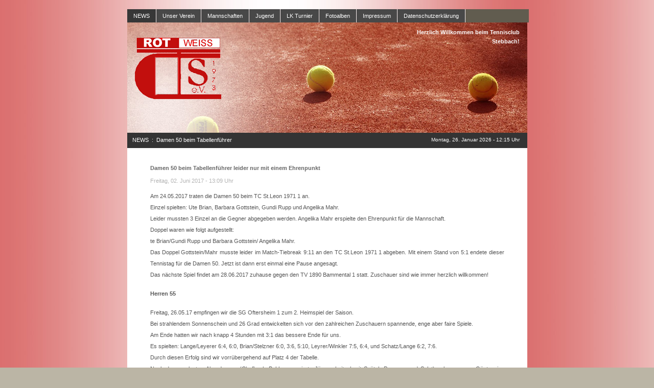

--- FILE ---
content_type: text/html; charset=utf-8
request_url: http://tennisclub-stebbach.de/index.php?seite=news&action=72.damen-50-beim-tabellenfuehrer-leider-nur-mit-einem-ehrenpunkt
body_size: 4544
content:
<!DOCTYPE html PUBLIC "-//W3C//DTD XHTML 1.0 Transitional//EN" "http://www.w3.org/TR/xhtml1/DTD/xhtml1-transitional.dtd">
<html xmlns="http://www.w3.org/1999/xhtml" xml:lang="de" lang="de">

<head>

<title>Damen 50 beim Tabellenf&uuml;hrer leider nur mit einem Ehrenpunkt&nbsp;&nbsp;|&nbsp;&nbsp;NEWS&nbsp;&nbsp;|&nbsp;&nbsp;Herzlich Willkommen beim Tennisclub Rot-Weiß Stebbach</title>



<meta name="description" content="Tennisclub-Stebbach
Tennis Stebbach
Tennis
Stebbach
Sport Stebbach
Stockbahnverein Stebbach
Tennis Gemmingen" />
<meta name="keywords" content="Tennisclub-Stebbach
Tennis Stebbach
Tennis Gemmingen
Tennis
Stebbach
Sport Stebbach
Stockbahnverein Stebbach" />

<!-- CMS powered by cms2day | http://www.cms2day.de -->

<link rel="shortcut icon" type="image/x-icon" href="http://tennisclub-stebbach.de/includes/templates/desertstorm/images/favicon.ico" />

<link rel="stylesheet" type="text/css" href="http://tennisclub-stebbach.de/includes/css/lytebox.css" media="screen" />
<link rel="stylesheet" type="text/css" href="http://tennisclub-stebbach.de/includes/css/frontend.css" media="screen" />
<link rel="stylesheet" type="text/css" href="http://tennisclub-stebbach.de/includes/templates/desertstorm/css/template.css" media="screen" />
<link rel="stylesheet" type="text/css" href="http://tennisclub-stebbach.de/includes/templates/desertstorm/css/global.css" media="screen" />

<script type="text/javascript" src="http://ajax.googleapis.com/ajax/libs/jquery/1/jquery.min.js"></script>
<script type="text/javascript" src="http://tennisclub-stebbach.de/includes/jquery/jquery.frontend.js"></script>
<script type="text/javascript" src="http://tennisclub-stebbach.de/includes/lytebox/lytebox.js"></script>
<script type="text/javascript" src="http://tennisclub-stebbach.de/includes/templates/desertstorm/js/template.js"></script>

<link rel="stylesheet" type="text/css" href="http://tennisclub-stebbach.de/includes/module/news/css/frontend.css" media="screen" />

</head>

<body id="top">

	<p>&nbsp;</p>
    
    <div id="layer">
        
        <div id="menu">
            
            <ul>

   <li class="first"><a href="http://tennisclub-stebbach.de/index.php?seite=news" class="level-1-link menu-news modul aktiv" target="_self" title="NEWS"><span>NEWS</span></a></li>
   <li class="middle more"><a href="http://tennisclub-stebbach.de/index.php?seite=unser-verein" class="level-1-link menu-unser-verein editor" target="_self" title="Unser Verein"><span>Unser Verein</span></a>

  <ul>

   <li class="first"><a href="http://tennisclub-stebbach.de/index.php?seite=kontakt" class="level-2-link menu-kontakt editor" target="_self" title="Kontakt"><span>Kontakt</span></a></li>
   <li class="last"><a href="http://tennisclub-stebbach.de/index.php?seite=mitgliedsantrag" class="level-2-link menu-mitgliedsantrag editor" target="_self" title="Mitgliedsantrag"><span>Mitgliedsantrag</span></a></li>

 </ul>

</li>
   <li class="middle more"><a href="http://tennisclub-stebbach.de/index.php?seite=mannschaften" class="level-1-link menu-mannschaften editor" target="_self" title="Mannschaften"><span>Mannschaften</span></a>

  <ul>

   <li class="first"><a href="https://baden.liga.nu/cgi-bin/WebObjects/nuLigaTENDE.woa/wa/teamPortrait?team=3303855&championship=B1+S+2025&group=36" class="level--link menu-damen extern" target="_blank" title="Damen"><span>Damen</span></a></li>
   <li class="middle"><a href="https://baden.liga.nu/cgi-bin/WebObjects/nuLigaTENDE.woa/wa/teamPortrait?team=3303621&championship=B1+S+2025&group=94" class="level--link menu-damen-50 extern" target="_blank" title="Damen 50"><span>Damen 50</span></a></li>
   <li class="last"><a href="https://baden.liga.nu/cgi-bin/WebObjects/nuLigaTENDE.woa/wa/teamPortrait?team=3302234&championship=GC+2025&group=4" class="level--link menu-herren-gentlemen-evening-cup extern" target="_blank" title="Herren Gentlemen Evening Cup"><span>Herren Gentlemen Evening Cup</span></a></li>

 </ul>

</li>
   <li class="middle"><a href="http://tennisclub-stebbach.de/index.php?seite=jugend" class="level-1-link menu-jugend editor" target="_self" title="Tennis-Spiel-Gemeinschaft zwischen dem Tennisclub Gemmingen e.V. und dem Tennisclub Rot-Weiss Stebbach e.V."><span>Jugend</span></a></li>
   <li class="middle more"><a href="http://tennisclub-stebbach.de/index.php?seite=lk-turnier" class="level-1-link menu-lk-turnier editor" target="_self" title="LK Turnier"><span>LK Turnier</span></a>

  <ul>

   <li class="first"><a href="http://tennisclub-stebbach.de/index.php?seite=2014" class="level-2-link menu-2014 editor" target="_self" title="LK Turnier 2014"><span>2014</span></a></li>
   <li class="middle"><a href="http://tennisclub-stebbach.de/index.php?seite=2015" class="level-2-link menu-2015 editor" target="_self" title="LK Turnier 2015"><span>2015</span></a></li>
   <li class="middle"><a href="http://tennisclub-stebbach.de/index.php?seite=2016" class="level-2-link menu-2016 editor" target="_self" title="LK Turnier 2016"><span>2016</span></a></li>
   <li class="middle"><a href="http://tennisclub-stebbach.de/index.php?seite=2017" class="level-2-link menu-2017 editor" target="_self" title="2017"><span>2017</span></a></li>
   <li class="middle"><a href="http://tennisclub-stebbach.de/index.php?seite=2018" class="level-2-link menu-2018 editor" target="_self" title="2018"><span>2018</span></a></li>
   <li class="middle"><a href="http://tennisclub-stebbach.de/index.php?seite=2019" class="level-2-link menu-2019 editor" target="_self" title="2019"><span>2019</span></a></li>
   <li class="middle"><a href="http://tennisclub-stebbach.de/index.php?seite=2020" class="level-2-link menu-2020 editor" target="_self" title="2020"><span>2020</span></a></li>
   <li class="last"><a href="http://tennisclub-stebbach.de/index.php?seite=2021" class="level-2-link menu-2021 editor" target="_self" title="2021"><span>2021</span></a></li>

 </ul>

</li>
   <li class="middle"><a href="http://tennisclub-stebbach.de/index.php?seite=fotoalben" class="level-1-link menu-fotoalben modul" target="_self" title="Fotoalben"><span>Fotoalben</span></a></li>
   <li class="middle"><a href="http://tennisclub-stebbach.de/index.php?seite=impressum" class="level-1-link menu-impressum modul" target="_self" title="Impressum"><span>Impressum</span></a></li>
   <li class="last"><a href="http://tennisclub-stebbach.de/index.php?seite=datenschutzerklaerung" class="level-1-link menu-datenschutzerklaerung editor" target="_self" title="Datenschutzerkl&auml;rung"><span>Datenschutzerkl&auml;rung</span></a></li>

</ul>
	
            
        </div>

		<div id="header">

			<div id="logo">
			
				<table style="width: 100%; height: 100%;" cellspacing="0" cellpadding="0" summary="text">
					
					<tr>
					
						<td style="width: 100%; height: 100%;" valign="middle" align="left">
						
							<a href="http://tennisclub-stebbach.de"><img src="http://tennisclub-stebbach.de/includes/templates/desertstorm/images/Logo.png" alt="Herzlich Willkommen beim Tennisclub Rot-Weiß Stebbach" /></a>
						
						</td>
					
					</tr>
					
				</table>
				
			</div>

			<div id="claims">
			
				Herzlich Willkommen beim Tennisclub Stebbach!			
			</div>
	
		</div>

		<div id="sitelayer">
		
  			<div id="seite">
  			
  				<span class="link">NEWS</span>
&nbsp;<span class="spacer">:</span>&nbsp;&nbsp;Damen 50 beim Tabellenf&uuml;hrer leider nur mit einem Ehrenpunkt  				
  			</div>
			
			<div id="timedate">
			
				Montag, 26. Januar 2026 - 12:15 Uhr				
			</div>
			
		</div>


		<div id="content">
			
			<div id="text">
				
				<div id="modul">
<div id="modul_news">

<div class="newseintrag">
<p class="titel">Damen 50 beim Tabellenführer leider nur mit einem Ehrenpunkt</p>
<p class="datum">Freitag, 02. Juni 2017 - 13:09 Uhr</p>
<p><span style="background-color: transparent;">Am 24.05.2017 traten die Damen 50 beim TC St.Leon 1971 1 an.<br /></span><span style="background-color: transparent;">Einzel spielten: Ute Brian, Barbara Gottstein, Gundi Rupp und Angelika Mahr.<br /></span><span style="background-color: transparent;">Leider mussten 3 Einzel an die Gegner abgegeben werden. Angelika Mahr erspielte d</span><span style="background-color: transparent;">en Ehrenpunkt f&uuml;r die Mannschaft.<br /> Doppel waren wie folgt aufgestellt:<br />te Brian/Gundi Rupp und Barbara Gottstein/ Angelika Mahr.<br /> Das Doppel Gottstein/Mahr musste leider im Match-Tiebreak 9:11 an den TC St.Leon 1971 1 abgeben. Mit einem Stand von 5:1 endete dieser Tennistag f&uuml;r die Damen 50. Jetzt ist dann erst einmal eine Pause angesagt. <br />Das n&auml;chste Spiel findet am 28.06.2017 zuhause gegen den TV 1890 Bammental 1 statt. Zuschauer sind wie immer herzlich willkommen!</span></p>
<p><strong><span style="background-color: transparent;">Herren 55</span></strong></p>
<p>Freitag, 26.05.17 empfingen wir die SG Oftersheim 1 zum 2. Heimspiel der Saison.<br /> Bei strahlendem Sonnenschein und 26 Grad entwickelten sich vor den zahlreichen Zuschauern spannende, enge aber faire Spiele. <br />Am Ende hatten wir nach knapp 4 Stunden mit 3:1 das bessere Ende f&uuml;r uns.<br /> Es spielten: Lange/Leyerer 6:4, 6:0, Brian/Stelzner 6:0, 3:6, 5:10, Leyrer/Winkler 7:5, 6:4, und Schatz/Lange 6:2, 7:6.<br /> Durch diesen Erfolg sind wir vorr&uuml;bergehend auf Platz 4 der Tabelle.<br /> Nach dem opulenten Abendessen (Chefkoch Bobbes servierte J&auml;gerschnitzel mit Sp&auml;tzle,Pommes und Salat) gaben unsere G&auml;ste eine Gesangseinlage, die jedem Gesangsverein zur Ehre gereicht h&auml;tte. <br />So endete ein sch&ouml;ner Spieltag mit Guter Stimmung und netten Unterhaltungen. <br />Jetzt folgt die Pfingstunterbrechung und weiter geht es am 23.06.17 mit dem Ausw&auml;rtsspiel gegen den TC Nussloch 1.<br />Wir w&uuml;nschen Allen Freunden und G&ouml;nnern des TC RW Stebbach ein frohes Pfingstfest.</p>
<p><strong><span style="background-color: transparent;">TSG Damen haben einen Sieg nur knapp verpasst</span></strong></p>
<p>Am 28.05.2017 hatten die TSG Damen den TC BW Hassmersheim 1 zu Gast.<br /><span style="background-color: transparent;">Bei hochsommerlichen Temperaturen wurde um 9:30 Uhr mit den Einzeln gestartet. <br />Einzel spielten: Eva Ordowski, Ute Brian, Stefanie Pross, Annalena Kube, Evelyn Ueberrhein, Rebecca Gratzel. <br />3 Spiele konnten die TSG Damen gewinnen. <br />Ein ganz gro&szlig;es Lob geht an Evelyn Ueberrhein die sich Ihren ersten Einzelsieg durch einen Match-Tiebreak 10:8 erk&auml;mpfte. Super Evi! <br />Auch Stefanie Pross musste &uuml;ber einen Match-Tiebreak 10:8 Ihr Spiel f&uuml;r die TSG Damen gewinnen. Super Steffi! <br />Ein ganz gro&szlig;es Dankesch&ouml;n gilt Annalena Kube die bei einem Heimatbesuch in diesem Spiel aushalf und Ihr Einzel souver&auml;n gewann. <br />Super Annalena!<br /> Mit einem Zwischenstand 3:3 wurden dann die Doppel angetreten.<br /></span><span style="background-color: transparent;">Es spielten: Tamara Ecke/Stefanie Pross, Eva Ordowski/Ute Brian, Annalena Kube/Evelyn Ueberrhein. Das Doppel Ordowski/Brian gewann souver&auml;n 6:1;6:0<br /><br /></span><span style="background-color: transparent;">Leider mussten Ecke/Pross Ihr Doppel im Match-Tiebreak 8:10 abgeben. Mit einer starken Leistung hat sich Tamara Ecke nach Ihrer Babypause zur&uuml;ckgemeldet. Vielen Dank Tami f&uuml;r deinen Einsatz! Wir sind froh, dass du wieder zur&uuml;ck bist!</span></p>
<p><span style="background-color: transparent;">Vorschau:</span></p>
<p>28.06.2017 Heimspiel Damen 50 gegen TV 1890 Bammental 1 Beginn: 14:00 Uhr<br /><span style="background-color: transparent;">23.06.2017 Ausw&auml;rtsspiel Gentlemen Evening Cup beim TC Nussloch 1 Beginn 17:00 Uhr<br /></span><span style="background-color: transparent;">25.06.2017 Ausw&auml;rtsspiel TSG TC RW Stebbach/TC Gemmingen 1 beim TC RG Allfeld 1 Beginn 9:30 Uhr</span></p>
<p><b style="background-color: transparent;">Zuschauer sind bei allen Spielen herzlich willkommen!</b></p></div>

<hr /><p><strong>Kommentar schreiben:</strong></p><div class="buildFrontendBox">

<form name="kommentar" method="post" action="http://tennisclub-stebbach.de/index.php?seite=news&amp;action=72.damen-50-beim-tabellenfuehrer-leider-nur-mit-einem-ehrenpunkt&amp;id=speichern">
<input type="hidden" name="newsid" value="72" /><input type="text" class="formular_2" name="time" value="1769426124" /><input type="text" class="formular_2" name="email" value="" /><input type="text" class="formular_2" name="website" value="" /><input type="text" name="data_1" class="fullForm formular" value="Ihr Name" onblur="if (this.value=='') this.value='Ihr Name';" onfocus="if (this.value=='Ihr Name') this.value='';" /><input type="text" name="data_2" class="fullForm formular" value="Ihre eMail Adresse (wird nicht angezeigt)" onblur="if (this.value=='') this.value='Ihre eMail Adresse (wird nicht angezeigt)';" onfocus="if (this.value=='Ihre eMail Adresse (wird nicht angezeigt)') this.value='';" /><input type="text" name="data_3" class="fullForm formular" value="Ihre Webseite" onblur="if (this.value=='') this.value='Ihre Webseite';" onfocus="if (this.value=='Ihre Webseite') this.value='';" /><textarea name="data_4" class="fullForm textarea" rows="0" cols="0" onblur="if (this.value=='') this.value='Ihr Kommentar';" onfocus="if (this.value=='Ihr Kommentar') this.value='';">Ihr Kommentar</textarea><input type="hidden" name="spam_id" value="9" />
<input type="text" name="spamschutz" class="fullForm formular" value="2+2=?" onblur="if (this.value=='') this.value='2+2=?';" onfocus="if (this.value=='2+2=?') this.value='';" />
<span class="button"><input type="submit" value="Kommentar speichern" class="button" /></span>
</form>
</div>

<br /><p><a href="javascript:history.back()">Zur&uuml;ck zur &Uuml;bersicht</a></p></div>
</div>


			</div>

		</div>
	
		<div id="footer">
		
			<div id="seitenanfang">
		
				<a href="#top" title="Zum Seitenanfang scrollen">&#9650; TOP</a>
				<br />Bisher 233459 Besucher			
			</div>
				
			<div id="footercontent">
				
				<p>CMS powered by <a href="http://www.cms2day.de" class="cms2day_link" title="cms2day - Das Mini CMS f&uuml;r jeden Einsatz!" target="_blank">cms2day</a> <span class="cms2day-footer-spacer">-</span> Copyright 2021 - Tennisclub Rot-Wei&szlig; Stebbach e. V.</p><p></p>
					
			</div>
					
		</div>
	
	</div>

</body>
</html>

--- FILE ---
content_type: text/css
request_url: http://tennisclub-stebbach.de/includes/css/lytebox.css
body_size: 3813
content:
/*

 cms2day <http://www.cms2day.de>
 Autor: Matthias Müller <http://www.breakmedia.de>
 Copyright (c) 2007-2014, Ernst Metzger & Matthias Müller

 Der Autor übernimmt keinerlei Garantie für die Funktionsfähigkeit
 dieses Scripts. Jedoch gehen wir jedem Hinweis auf eine mögliche
 Sicherheitslücke umgehend nach und schließen diese falls vorhanden.

 Der Sourcecode darf beliebig geändert und modifiziert werden,
 jedoch dürfen Teile ohne schriftliche Einverständnis NICHT weiter-
 gegeben oder anderweilig verwendet werden! Alle Rechte vorbehalten.

 Weitere Infos in der beiliegenden README nachlesen.

*/

/* - [ FRONTEND -> LYTEBOX ] - */

#lbOverlay {

	position: fixed;
	top: 0;
	left: 0;
	z-index: 99998;
	width: 100%;
	height: 500px;
	background-color: #000;

}

#lbOverlay.grey {

	background-color: #000;

}

#lbMain {

	position: absolute;
	left: 0;
	width: 100%;
	z-index: 99999;
	text-align: center;
	line-height: 0;

}

#lbMain a img {

	border: none;
	
}

#lbOuterContainer {

	position: relative;
	background-color: #fff; 
	width: 100px; 
	height: 100px; 
	margin: 0 auto;
	
}

#lbOuterContainer.grey {

	border: 3px solid #fff;
	
}

#lbDetailsContainer {

	font: 10px Verdana, Helvetica, sans-serif;
	background-color: #fff;
	width: 100%;
	line-height: 1.4em;
	overflow: auto;
	margin: 0 auto;

}

#lbDetailsContainer.grey {

	border: 3px solid #fff;
	border-top: none;

}

#lbImageContainer, #lbIframeContainer {

	padding: 10px;

}

#lbLoading {

	position: absolute;
	top: 45%;
	left: 0%;
	height: 35px;
	width: 100%;
	text-align: center;
	line-height: 0;
	background: url('../lytebox/images/loading.gif') center no-repeat;

}

#lbHoverNav {

	position: absolute;
	top: 0;
	left: 0;
	height: 100%;
	width: 100%;
	z-index: 10;
	
}

#lbImageContainer>#lbHoverNav {

	left: 0;
	
}

#lbHoverNav a {

	outline: none;
	
}

#lbPrev {

	width: 49%;
	height: 100%;
	background: transparent url('../lytebox/images/blank.gif') no-repeat;
	display: block;
	left: 0;
	float: left;
	
}

#lbPrev:hover, #lbPrev:visited:hover {
	
	background: url('../lytebox/images/prev_grey.gif') left 15% no-repeat;
	
}

#lbPrev.grey:hover, #lbPrev.grey:visited:hover {

	background: url('../lytebox/images/prev_grey.gif') left 15% no-repeat;
	
}

#lbNext {

	width: 49%;
	height: 100%;
	background: transparent url('../lytebox/images/blank.gif') no-repeat;
	display: block;
	right: 0;
	float: right;
	
}

#lbNext:hover, #lbNext:visited:hover {
	
	background: url('../lytebox/images/next_grey.gif') right 15% no-repeat;
	
}

#lbNext.grey:hover, #lbNext.grey:visited:hover {

	background: url('../lytebox/images/next_grey.gif') right 15% no-repeat;

}

#lbPrev2, #lbNext2 {

	text-decoration: none; font-weight: bold;

}

#lbPrev2.grey, #lbNext2.grey, #lbSpacer.grey {

	color: #333333;

}

#lbPrev2_Off, #lbNext2_Off {

	font-weight: bold;

}

#lbPrev2_Off.grey, #lbNext2_Off.grey {

	color: #CCCCCC;

}

#lbDetailsData {

	padding: 0 10px;

}

#lbDetailsData.grey {

	color: #333333;

}

#lbDetails {

	width: 60%; float: left; text-align: left;

}

#lbCaption {

	display: block; font-weight: bold;

}

#lbNumberDisplay { 

	float: left; display: block; padding-bottom: 1.0em;

}

#lbNavDisplay { 

	float: left; display: block; padding-bottom: 1.0em;

}

#lbClose { 

	width: 113px; height: 35px; float: right; margin-bottom: 1px;
	background: url('../lytebox/images/close_grey.png') no-repeat;

}

#lbClose.grey { 

	background: url('../lytebox/images/close_grey.png') no-repeat;

}

#lbPlay { 

	width: 64px; height: 28px; float: right; margin-bottom: 1px;

}

#lbPlay.grey { 

	background: url('../lytebox/images/play_grey.png') no-repeat;

}

#lbPause {

	width: 64px; height: 28px; float: right; margin-bottom: 1px;

}

#lbPause.grey { 

	background: url('../lytebox/images/pause_grey.png') no-repeat;

}

--- FILE ---
content_type: text/css
request_url: http://tennisclub-stebbach.de/includes/css/frontend.css
body_size: 6812
content:
/*

 cms2day <http://www.cms2day.de>
 Autor: Matthias Müller <http://www.breakmedia.de>
 Copyright (c) 2007-2014, Ernst Metzger & Matthias Müller

 Der Autor übernimmt keinerlei Garantie für die Funktionsfähigkeit
 dieses Scripts. Jedoch gehen wir jedem Hinweis auf eine mögliche
 Sicherheitslücke umgehend nach und schließen diese falls vorhanden.

 Der Sourcecode darf beliebig geändert und modifiziert werden,
 jedoch dürfen Teile ohne schriftliche Einverständnis NICHT weiter-
 gegeben oder anderweilig verwendet werden! Alle Rechte vorbehalten.

 Weitere Infos in der beiliegenden README nachlesen.

*/

/* - [ FRONTEND -> NOSCRIPT MELDUNG ] - */

noscript {
	
	width: 100%;
	border-bottom: 1px solid #dedbcf;
	background: #fffee7;
	height: 40px;
	display: block;
	text-align: center;
	padding: 0px;
	margin: 0px;
	position: absolute;
	top: 0;
	left: 0;
	right: 0;
	z-index: 999;
	
}

noscript div {
	
	width: 740px;
	padding: 0 0 0 27px;
	margin: 0 auto;
	background: url('../../admin/data/images/status/hinweis.png') left no-repeat;
	background-position: 7px;
	color: #444;
	font: normal 12px Arial;
	line-height: 40px;
	
}

/* - [ FRONTEND -> STATUS MELDUNGEN ] - */

/* Diese CSS Eigenschaften können im Template in der global.css angepasst werden - */

div.buildFrontendMessage {
	
	color: #444;
	height: 28px;
	line-height: 28px;
	display: block;
	padding: 0px 0px 0px 30px;
	margin: 0px 0px 10px 0px;
	position: relative;
	
}

div.buildFrontendMessage a {

	width: 28px;
	height: 28px;
	display: block;
	position: absolute;
	top: 0px;
	right: 0px;
	cursor: pointer;
	
}

div.buildFrontendMessage.okay {

	color: #79906a;
	border: 1px solid #b3dc82;
	background: #ebf6e0 url('../../admin/data/images/status/okay.png') left no-repeat;
	background-position: 7px;
	
}

div.buildFrontendMessage.okay a {

	background: url('../../admin/data/images/message/message.okay.png') no-repeat;
	
}

div.buildFrontendMessage.fehler {

	color: #e45959;
	border: 1px solid #fbc4c4;
	background: #ffe9e9 url('../../admin/data/images/status/fehler.png') left no-repeat;
	background-position: 7px;
	
}

div.buildFrontendMessage.fehler a {

	background: url('../../admin/data/images/message/message.fehler.png') no-repeat;
	
}

div.buildFrontendMessage.hinweis {

	color: #a2876f;
	border: 1px solid #ded58a;
	background: #fbfadd url('../../admin/data/images/status/hinweis.png') left no-repeat;
	background-position: 7px;
	
}

div.buildFrontendMessage.hinweis a {

	background: url('../../admin/data/images/message/message.hinweis.png') no-repeat;
	
}

div.buildFrontendMessage.info {

	color: #5091b2;
	border: 1px solid #b6d7e8;
	background: #e9f7fe url('../../admin/data/images/status/info.png') left no-repeat;
	background-position: 7px;
	
}

div.buildFrontendMessage.info a {

	background: url('../../admin/data/images/message/message.info.png') no-repeat;
	
}

/* - [ FRONTEND -> BOX LAYER ] - */

/* Diese CSS Eigenschaften können im Template in der global.css angepasst werden - */

div.buildFrontendBox {
	
	display: block;
	margin: 0px 0px 0px 0px;
	padding: 10px 10px 10px 10px;
	overflow: hidden;
	text-align: left;
	position: relative;	
	color: #444;
	background: #fbfbfb;
	border: 1px solid #ddd;
	
}

/* - [ FRONTEND -> BOX LAYER -> TEXT STYLES ] - */

/* Diese CSS Eigenschaften können im Template in der global.css angepasst werden - */

div.buildFrontendBox a.link {
	
	color: #444 !important;
	text-decoration: none !important;
	
}

div.buildFrontendBox a.link.underline,
div.buildFrontendBox a.link:hover {
	
	color: #444 !important;
	text-decoration: underline !important;
	
}

div.buildFrontendBox span.light {
	
	color: #9f9f9f !important;
	
}

/* - [ FRONTEND -> BOX LAYER -> FORMULAR STYLES ] - */

/* Diese CSS Eigenschaften können im Template in der global.css angepasst werden - */

div.buildFrontendBox input.formular {

	display: block;
	height: 26px;
	padding: 0px 0px 0px 5px;
	margin: 2px 0px 2px 0px;	
	color: #444;
	font: normal 12px Arial;
	background: #fff;
	border: 1px solid #ddd;

}

div.buildFrontendBox textarea.textarea {

	display: block;
	height: 150px;
	padding: 5px 0px 0px 5px;
	margin: 2px 0px 2px 0px;	
	color: #444;
	font: normal 12px Arial;
	background: #fff;
	border: 1px solid #ddd;

}

div.buildFrontendBox select.auswahl {

	width: 100%;
	display: block;
	height: 26px;
	padding: 3px 3px 3px 2px;
	margin: 2px 0px 2px 0px;	
	color: #444;
	font: normal 12px Arial;
	background: #fff;
	border: 1px solid #ddd;

}

div.buildFrontendBox select.auswahl option {

	padding: 6px 0px 6px 6px;

}

div.buildFrontendBox span.button {
	
	margin: 0px;
	padding: 0px;

}

div.buildFrontendBox span.button input.button {
	
	overflow: hidden;
	padding: 2px 5px 3px 5px;
	margin: 2px 0px 2px 0px;
	text-align: center;
	cursor: pointer;	
	color: #444;
	font: normal 12px Arial;
	
}

/* - [ FRONTEND -> LOGOUT LINK ] - */

/* Diese CSS Eigenschaften können im Template in der global.css angepasst werden - */

div.buildFrontendUserLogoutLink {
	
	color: #d2d2d2 !important;
	
}

div.buildFrontendUserLogoutLink span {
	
	color: #d2d2d2 !important;
	
}

div.buildFrontendUserLogoutLink a {
	
	color: #d2d2d2 !important;
	text-decoration: none !important;
	
}

div.buildFrontendUserLogoutLink a:hover {
	
	color: #d2d2d2 !important;
	text-decoration: underline !important;
	
}

/* - [ FRONTEND -> PAGEBREAK NAVIGATION ] - */

/* Diese CSS Eigenschaften können im Template in der global.css angepasst werden - */

div.pageBreakNav {

	color: #d2d2d2 !important;
	margin: 0px !important;

}

div.pageBreakNav {
	
	color: #d2d2d2 !important;
	padding: 0px !important;

}

div.pageBreakNav span.aktiv {
	
	color: #444 !important;
	cursor: default !important;
	
}

div.pageBreakNav span.link a {
	
	color: #d2d2d2 !important;
	text-decoration: none !important;
	
}

div.pageBreakNav span.link a:hover {
	
	color: #d2d2d2 !important;
	text-decoration: none !important;
	
}

/* - [ FRONTEND -> GET PAGE NAVIGATION ] - */

/* Diese CSS Eigenschaften können im Template in der global.css angepasst werden - */

div.getPageNavigation {

	color: #d2d2d2 !important;
	margin: 5px 0px 0px 0px !important;

}

div.getPageNavigation {
	
	color: #d2d2d2 !important;
	padding: 0px !important;

}

div.getPageNavigation span.aktiv {
	
	color: #444 !important;
	cursor: default !important;
	
}

div.getPageNavigation span.link a {
	
	color: #d2d2d2 !important;
	text-decoration: none !important;
	
}

div.getPageNavigation span.link a:hover {
	
	color: #d2d2d2 !important;
	text-decoration: none !important;
	
}

/* - [ FRONTEND -> HIDE ELEMENTS ] - */

#hiddenlayer, .hidden {

	display: none;

}

/* -[ FLOAT CLEANER ]- */

div.cleaner, div.clean {

	clear: both !important;
	height: 0px !important;
	font-size: 0px !important;
	display: block !important;
	width: 100% !important;

}

--- FILE ---
content_type: text/css
request_url: http://tennisclub-stebbach.de/includes/templates/desertstorm/css/template.css
body_size: 7786
content:

/* - MISC STYLE - */


* 	      					{margin: 0px; padding: 0px;}
html 	       				{width: 100%; height: 100%;}
body 	       				{text-align: center; color: #545248; background: #BBB5A5 url('../images/background.jpg') fixed; font-family: "Verdana", "Tahoma" , "Arial" , "MS Sans Serif"; font-size: 11px; line-height: 18px;}

.clear 	       				{clear: both; height: 0px; font-size: 0px; display: block; width: 100%;}

td 							{font-size: 11px; line-height: 18px; font-family: "Verdana", "Tahoma" , "Arial" , "MS Sans Serif";}

ul 	    					{margin: 0px; padding: 0px;}
li 	    					{list-style: none}

form 	      				{margin: 0px; padding: 0px;}
img 	      				{border: none;}

a 	     					{color: #545248; text-decoration: none;}
a:hover       				{color: #545248; text-decoration: underline;}


/* - LAYER + CONTAINER  + WRAPPER - */


#layer 	      				{text-align:left; margin: 0px auto; width:783px; position: relative; background:#fff;}
#content	 				{float:left; width:693px; overflow: hidden; padding: 30px 45px; position:relative; background:#fff;}



/* - HEADER - */


#header        				{position:relative; width:100%; height:216px; margin: 0px; padding: 0px; background: url(../images/header.jpg) no-repeat;}
#logo 						{position: absolute; top: 0px; left: 15px; padding: 0px; width: 400px; height:180px;}
#claims 					{position: absolute; top: 10px; right: 15px; margin: 0px; padding: 0px; text-align: justify; width: 240px; font-family: "Arial"; font-size: 11px; font-weight: bold; color: #fff; text-align:right;}


/* - MENU - */

#menu 										{width: 786px; height: 26px; margin: 0px; padding: 0px; background: #615c4f; color: #fff; position:static;}
#menu ul									{position: absolute; top: 0px; left: 0px; z-index: 100; padding: 0px; margin: 0px;}
#menu ul li									{float: left; list-style: none; margin: 0px; border-right: 1px solid #F8EFEF; position: relative; z-index:100;}

#menu li a 									{display: block; padding: 0px 12px; text-decoration: none; font-size: 11px; color: #fff; background: #484848; margin:0px; line-height: 26px;}
#menu li a:hover 							{display: block; padding: 0px 12px; text-decoration: none; font-size: 11px; color: #fff; background: #9B9B9B; margin:0px; line-height: 26px;}
#menu li a.aktiv  							{display: block; padding: 0px 12px; text-decoration: none; font-size: 11px; color: #fff; font-weight: normal; background: #373737; margin:0px; line-height: 26px;}
#menu li a.aktiv:hover						{display: block; padding: 0px 12px; text-decoration: none; font-size: 11px; color: #fff; font-weight: normal; background: #373737; margin:0px; line-height: 26px;}


/* - DROPDOWN SETTINGS - */


#menu table									{position: absolute; z-index: 1000; left: -1px; top: 0px; border: none;}
#menu ul li ul								{visibility: hidden; position: absolute; top: 26px; left: -1px; width: 184px; text-align: left; border: 1px solid #E1DED7; border-bottom: none; margin: 0px; padding: 0px;}
#menu ul li ul li							{height: 26px; border: none; border-bottom: 1px solid #E1DED7; margin: 0px; padding: 0px;}
#menu ul li:hover ul, #menu ul a:hover ul	{visibility: visible;}

#menu ul li ul li a 						{width: 160px; display:block; padding: 0px 12px 2px 12px; text-decoration: none; line-height: 24px; font-size: 11px; color: 323232; background: #3C3C3C; margin:0px;}
#menu ul li ul li a:hover					{width: 160px; display:block; padding: 0px 12px 2px 12px; text-decoration: none; line-height: 24px; font-size: 11px; color: #fff; background: #9E9E9E; margin:0px;}
#menu ul li ul li a.aktiv					{width: 160px; display:block; padding: 0px 12px 2px 12px; text-decoration: none; line-height: 24px; font-size: 11px; color: #fff; background: #333029; margin:0px;}
#menu ul li ul li a.aktiv:hover				{width: 160px; display:block; padding: 0px 12px 2px 12px; text-decoration: none; line-height: 24px; font-size: 11px; color: #fff; background: #333333; margin:0px;}


#menu li:hover ul ul 			{visibility: hidden; border: none; top: 0px; left: 184px;  width: 184px;}
#menu li li:hover ul, #menu li li a:hover ul 	{visibility: visible;}
#menu ul li ul li ul li a 			{width: 160px; padding:  0px 12px 2px 12px;}


#menu li:hover ul ul ul 			{visibility: hidden; border: none; top: 0px; left: 184px; width: 184px;}
#menu li li li:hover ul, #menu li li li a:hover ul 	{visibility: visible;}
#menu ul li ul li ul li ul li a 			{width: 160px; padding: 0px 12px 2px 12px;}


/* - SITE + TIME - */


#sitelayer					{position: relative; float:left; width:100%; height: 30px; margin: 0px; padding: 0px; background: #343434; color: #fff;}
#sitelayer #seite			{position:relative; float:left; width:220px; left:10px; margin: 0px; line-height: 28px; color: #fff; background: transparent;}
#sitelayer #seite a 		{text-decoration: none; color: #fff;}
#sitelayer #seite a:hover	{text-decoration: none; color: #fff;}
#sitelayer #timedate		{position:relative; float:right; padding: 0px 15px 0px 0px; line-height: 28px; color: #fff; font-size: 10px;}


/* - CONTENT ... TEXT - */


#content #text 				{margin: 0px; padding: 0px; text-align: justify; color: #555555; background: transparent; line-height: 22px;}
#content #text h1 			{font-size: 16px; font-weight: bold; margin: 0px 0px 20px 0px; color: #9D9D9D; font-family: "Arial"; text-transform: none; letter-spacing: 0px;}
#content #text h2 			{font-size: 14px; font-weight: bold; margin: 0px 0px 20px 0px; color: #353535; font-family: "Arial"; text-transform: uppercase; letter-spacing: 0px;}
#content #text h3 			{font-size: 11px; font-weight: bold; margin: 0px 0px 5px 0px; color: #9F9F9F; font-family: "Verdana"; letter-spacing: 0px;}
#content #text h4 			{font-size: 11px; font-weight: bold; margin: 0px 0px 15px 0px; color: #545454; font-family: "Verdana"; letter-spacing: 0px;}
#content #text h5 			{font-size: 11px; font-weight: bold; margin: 0px 0px 0px 0px; color: #545454; font-family: "Verdana"; letter-spacing: 0px;}
#content #text h6 			{font-size: 11px; font-weight: normal; margin: 0px 0px 0px 0px; color: #AFAFAF; font-family: "Verdana"; letter-spacing: 0px;}
#content #text p 			{margin: 0px 0px 15px 0px;}
#content #text hr 			{border-top: 1px solid #D7D7D7; border-right: 1px solid #fff; border-left: 1px solid #fff; border-bottom: 1px solid #fff; margin: 0px 0px 15px 0px; height: 2px;}
#content #text a 			{color: #9E9E9E; text-decoration: none;}
#content #text a:hover 		{color: #9E9E9E; text-decoration: underline;}
#content #text ul 		{	margin: 0px 0px 15px 15px;}
#content #text ul li ul 		{margin: 0px 0px 0px 15px;}
#content #text ul li, #content #text ul li ul li 	{list-style: disc;}
#content #text ol			 {margin: 0px 0px 15px 20px;}
#content #text ol li ol		 {margin: 0px 0px 0px 20px;}
#content #text ol li, #content #text ol li ol li 	{list-style: decimal;}

/* - FOOTER - */


#footer 						{clear:both; position:relative; float:left; width:100%; height: 60px; margin: 0px; padding: 0px; font-size: 10px; color: #545248; line-height: 15px; background: #fff; border-top: 1px solid #E9E9E9; border-bottom: 10px solid #333029;}
#footer #seitenanfang  			{position:relative; float:left; padding: 15px 0px 0px 15px; margin: 0px; width: 200px;}
#footer #footercontent 			{position:relative; float:left; margin: 0px; padding: 15px 15px 0px 0px; width: 548px; text-align:right;}
#footer a 	      				{text-decoration: none; color: #545248; font-weight: bold; font-size: 10px;}
#footer a:hover       			{text-decoration: none; color: #707070; font-weight: bold; font-size: 10px;}
#footer a.w3b 	     			{text-decoration: none; color: #545248; font-weight: bold; font-size: 10px;}
#footer a:hover.w3b  			{text-decoration: none; color: #707070; font-weight: bold; font-size: 10px;}

--- FILE ---
content_type: text/css
request_url: http://tennisclub-stebbach.de/includes/templates/desertstorm/css/global.css
body_size: 1714
content:
/*

 cms2day <http://www.cms2day.de>
 Author: Matthias Müller <http://www.cms2day.de>
 Copyright (c) 2007-2012, Ernst Metzger & Matthias Müller

 TEMPLATE [Last Update] 20.01.2012

*/

/* - TABELLEN INLAY STYLES FÜR MODULE + MELDUNGEN - */

table.inlay {

	border: 1px solid #F7F5EE;
	background: #FFCECE;
	overflow: hidden;
	text-align: left;
	color: #595959;
	position: relative;
	margin: 0px 0px 20px 0px;

}

table.inlay tr td {

	padding: 20px 20px 0px 20px;

}

table.inlay tr td p {

	margin: 0px;
	overflow: hidden;
	
}

table.inlay tr td .formular {

	width: 98%;
	height: 18px;
	padding: 4px 0px 0px 5px;
	margin: 2px 0px 2px 0px;
	background: #fff;
	border: 1px solid #F3F1EA;
	font-size: 11px;
	color: #595959;
	font-family: "Verdana";
	
}

table.inlay tr td .textarea {

	width: 98%;
	height: 150px;
	padding: 4px 0px 0px 5px;
	margin: 2px 0px 2px 0px;
	background: #fff;
	border: 1px solid #D1CEC5;
	font-size: 11px;
	color: #595959;
	font-family: "Verdana";
	
}

table.inlay tr td span.button {
	
	/* - Style für <span> vor den Buttons - */
	
}

table.inlay tr td input.button {

	height: 24px;
	background: #F0EEE7;
	overflow: hidden;
	margin: 4px 0px 0px 0px;
	padding: 0px 0px 0px 5px;
	border: none;
	color: #595959;
	font-size: 9px;
	font-family: "Verdana";
	font-weight: bold;
	text-align: right;
	cursor: pointer;
	
}

/* - PAGEBREAK NAV - */

div.pageBreakNav {

	margin: 40px 0px 20px 0px;

	
}

div.pageBreakNav {
	
	color: #A6ABAF;
	padding: 0px 0px 0px 0px;

}

div.pageBreakNav span.aktiv {
	
	color: #333;
	font-weight: bold;
	
}

div.pageBreakNav span.link a {
	
	color: #333;
	text-decoration: none;
	
}

div.pageBreakNav span.link a:hover {
	
	text-decoration: underline;
	
}

--- FILE ---
content_type: text/css
request_url: http://tennisclub-stebbach.de/includes/module/news/css/frontend.css
body_size: 1692
content:
/*

 MODUL [cms2day] 
 Letztes Update siehe Datei 'VERSION.txt'
 
 Autor: Matthias Müller <http://www.cms2day.de>
 Copyright (c) 2013
 
*/

/* - FRONTEND - */

#modul #modul_news .formular_2 {

	display: none !important;

}

#modul #modul_news div.newseintrag {

	background: transparent;

}

#modul #modul_news div.newseintrag p.titel {

	color: #666 !important;
	margin: 0px 0px 5px 0px;
	padding: 0px;
	font-weight: bold;
	line-height: 18px;

}

#modul #modul_news div.newseintrag p.titel a {

	color: #666 !important;
	text-decoration: none;

}

#modul #modul_news div.newseintrag p span.vorschau {

	color: red;
	font-style: normal;
	font-weight: normal;

}

#modul #modul_news div.newseintrag p.datum {

	color: #b3b3b3 !important;
	margin: 0px 0px 8px 0px;
	padding: 0px;

}

#modul #modul_news div.newseintrag p.links {

	color: #b3b3b3;

}

#modul #modul_news div.newseintrag p.links a.kommentarLink, #modul #modul_news div.newseintrag p.links a.mehrlesenLink {

	outline: none;
	color: #b3b3b3;
	text-decoration: none;

}

#modul #modul_news div.newseintrag p.links a.kommentarLink:hover, #modul #modul_news div.newseintrag p.links a.mehrlesenLink:hover {

	outline: none;
	color: #b3b3b3;
	text-decoration: underline;

}

#modul #modul_news div.newskommentar {

	padding: 0px;

}

#modul #modul_news div.newskommentar p.head {

	color: #b3b3b3;
	text-align: left;
	margin: 0px 0px 5px 0px;

}

#modul #modul_news div.newskommentar p.head a {

	color: #b3b3b3;
	text-decoration: none;
	
}

#modul #modul_news div.newskommentar p.head a:hover {

	color: #b3b3b3;
	text-decoration: underline;
	
}

#modul #modul_news div.newskommentar p.text {

	text-align: justify;
	margin: 0px;

}

--- FILE ---
content_type: text/javascript
request_url: http://tennisclub-stebbach.de/includes/jquery/jquery.frontend.js
body_size: 1994
content:
/*

 cms2day <http://www.cms2day.de>
 Autor: Matthias Müller <http://www.breakmedia.de>
 Copyright (c) 2007-2014, Ernst Metzger & Matthias Müller

 Der Autor übernimmt keinerlei Garantie für die Funktionsfähigkeit
 dieses Scripts. Jedoch gehen wir jedem Hinweis auf eine mögliche
 Sicherheitslücke umgehend nach und schließen diese falls vorhanden.

 Der Sourcecode darf beliebig geändert und modifiziert werden,
 jedoch dürfen Teile ohne schriftliche Einverständnis NICHT weiter-
 gegeben oder anderweilig verwendet werden! Alle Rechte vorbehalten.

 Weitere Infos in der beiliegenden README nachlesen.

*/

$(document).ready(function(){

	$('.jQueryEmail').each(function(index) {

		$(this).html($(this).html().replace(/\xKLpT6NgfBn5FgTrDbP9ZgEypLxZ/g,'@'));
		$(this).html($(this).html().replace(/\pL6GhXz7TvB2sWlpUaTkLbXyZ4aQ/g,'@'));
		$(this).html($(this).html().replace(/\zMxH7gT8iPxQs9vTwQmVxZy5rTfX/g,'@'));
		$(this).html($(this).html().replace(/\kI7DxV2YxZgHkLbY3rSgTcWsYx4R/g,'@'));
		$(this).html($(this).html().replace(/\g7HoP4XgM3SfG8XvG5YzA8LpM4sX/g,'@'));
		$(this).html($(this).html().replace(/\xKLpT6NgfBn5FsxKLpT6NgfBn5Fs/g,'@'));
		
		$(this).html("<a href=\"mailto:" + $(this).text() + "\">" + $(this).text() + "</a>");

	});

	$('div.buildFrontendMessage').delay(200).fadeIn('slow').delay(5000).fadeOut('slow');

	var inputWidth = $('div.buildFrontendBox').width() - 7;

	$('div.buildFrontendBox input.fullForm.formular').css('width', inputWidth + 'px');
	$('div.buildFrontendBox textarea.fullForm.textarea').css('width', inputWidth + 'px');

	$('input.changeToPasswordInput').click(function(){

		$(this).removeClass('changeToPasswordInput');
		$(this).get(0).type = 'password';		

	});

	$('input.changeToPasswordInput').focus(function(){

		$(this).removeClass('changeToPasswordInput');
		$(this).get(0).type = 'password';		

	});
	
	$('div.buildFrontendMessage a').click(function(){

		$(this).parent('div.buildFrontendMessage').fadeOut('slow');

	});

});